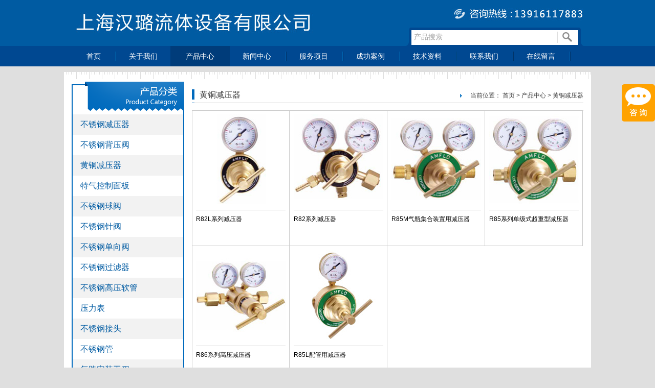

--- FILE ---
content_type: text/html; charset=utf-8
request_url: http://www.hanflo.com.cn/productList.php?cid=13
body_size: 6224
content:
<!DOCTYPE html PUBLIC "-//W3C//DTD XHTML 1.0 Transitional//EN" "http://www.w3.org/TR/xhtml1/DTD/xhtml1-transitional.dtd">
<html xmlns="http://www.w3.org/1999/xhtml">
<head>
<meta http-equiv="Content-Type" content="text/html; charset=utf-8" />
<title>黄铜减压器|上海汉璐流体设备有限公司</title>
<meta name="keywords" content="黄铜减压器|上海汉璐流体设备有限公司" />
<meta name="description" content="黄铜减压器|上海汉璐流体设备有限公司" />
<link href="img/base.css" rel="stylesheet" type="text/css" />
<link href="img/style.css" rel="stylesheet" type="text/css" />
<script type="text/javascript" src="js/jquery172.js"></script>
<script type="text/javascript" src="js/jquery.easing.1.3.js"></script>
<script src="js/js.js" language="javascript"></script>
</head>
<body class="bodyBg">
	<!--web Header-->
	<!-------------------------------------------------------------------------->
	<!--[if IE 6]>
<script src="js/DD_belatedPNG_0.0.8a-min.js"></script>
<script>
  DD_belatedPNG.fix('#webManuManu .manuSearch,.inConleft_span1,#xilaList,.inConleft_span3,.contentBg01,#btDiv01,.inConleft_span1,.leftManu');
</script>
<![endif]-->
	<style>
		.allBgColor{background:#005ba2 ;}
		.allABgColor1{color:#005ba2 ;}
		.leftManu01 a:hover,.leftManu01 a.hover{ color:#005ba2 ;}
		.allABgColor01 a:hover,.allABgColor01 a.hover{background:#005ba2;}	
			
		.allBgColor01{background:#004891 ;}
		
		.allABgColor a:hover{background:#003c7a;}
		#webManuManu a:hover{ background:#003c7a;}
		#webManuManu a.hover{ background:#003c7a;}
		
		.allBgColor02{background:#006abd ;}
		.contTitle .span01{background:#006abd ;}
		.contTitle01 span{background:#006abd ;}		
		.allBorderColor{ border-color:#006abd ;}
		.inRtPtShow dl .dd2{ border-color:#006abd ;}
		.sucCaseCont dl .dd2{ border-color:#006abd ;}
		.inConleft_01 .a_01:hover{ border-color:#006abd ;}
		
		.bodyBg{ background:#dfdfdf ;}
	</style>
	<!--header-->
	<div id="webHeaderMain" class="minWth tpbg">
    	<div id="webHeaderLogo" class="comPstion_01 marCenter comWidth comOf">
        	<a href="index.php" title="上海汉璐流体设备有限公司|不锈钢减压器|不锈钢背压阀|黄铜减压器|不锈钢球阀|特气控制面板|不锈钢针阀|不锈钢单向阀"><img src="img/logo.jpg" title="上海汉璐流体设备有限公司|不锈钢减压器|不锈钢背压阀|黄铜减压器|不锈钢球阀|特气控制面板|不锈钢针阀|不锈钢单向阀" alt="上海汉璐流体设备有限公司|不锈钢减压器|不锈钢背压阀|黄铜减压器|不锈钢球阀|特气控制面板|不锈钢针阀|不锈钢单向阀 " /></a>
        </div>
	</div>
    <!--manu-->
    <div id="webManuMain" class="minWth allBgColor01">
    	<div id="webManuManu" class="marCenter comWidth comPstion_01 allABgColor">
        	<a href="index.php" >首页</a>
            <a href="aboutUs.php" >关于我们</a>
            <a href="productList.php" class='hover' >产品中心</a>
            <a href="newsList.php"  >新闻中心</a>
            <a href="service.php"  >服务项目</a>
            <a href="successList.php"  >成功案例</a>
            <a href="skillList.php"  >技术资料</a>
            <a href="contactUs.php"  >联系我们</a>
            <a onclick="showKuang()">在线留言</a>
            <!--search-->
            <div class="manuSearch comPstion_02">
            	<form action="find.php" method="get" >
                	<input class="floatLeft comFont_01 comColor_01 serch_input" name="keywords" type="text" value="产品搜索" onfocus="if(this.value=='产品搜索'){this.value='';}" onblur="if(this.value=='')this.value='产品搜索';" />
                    <input class="floatLeft serch_input_bt" name="bottom" type="submit" value=""/>
                </form>
            </div>
        </div>
		<div id="xilaList" class="comPstion_01 comOf" style="height:0px;">
			<ul class="marCenter comWidth">
				<li class="li01"></li>
				<li class="li02">
					 
					<a href="aboutUs.php?id=5418" title="不锈钢减压器|黄铜减压器|不锈钢背压阀|特气控制面板|不锈钢针阀|不锈钢单向阀|上海汉璐流体设备有限公司"><span>></span> 公司简介</a>
									</li>
				<li class="li03">
					 
					<a href="productList.php?cid=11" title="上海汉璐流体设备有限公司|不锈钢减压器|联系电话：13916117883" ><span>></span> 不锈钢减压器</a>
					 
					<a href="productList.php?cid=12" title="不锈钢背压阀|上海汉璐流体设备有限公司" ><span>></span> 不锈钢背压阀</a>
					 
					<a href="productList.php?cid=13" title="黄铜减压器|上海汉璐流体设备有限公司" ><span>></span> 黄铜减压器</a>
					 
					<a href="productList.php?cid=29" title="特气控制面板|上海汉璐流体设备有限公司" ><span>></span> 特气控制面板</a>
					 
					<a href="productList.php?cid=31" title="上海汉璐流体设备有限公司|不锈钢球阀" ><span>></span> 不锈钢球阀</a>
					 
					<a href="productList.php?cid=32" title="不锈钢针阀|上海汉璐流体设备有限公司" ><span>></span> 不锈钢针阀</a>
					 
					<a href="productList.php?cid=33" title="不锈钢单向阀|上海汉璐流体设备有限公司" ><span>></span> 不锈钢单向阀</a>
					 
					<a href="productList.php?cid=34" title="不锈钢过滤器|上海汉璐流体设备有限公司" ><span>></span> 不锈钢过滤器</a>
					 
					<a href="productList.php?cid=35" title="不锈钢高压软管|上海汉璐流体设备有限公司" ><span>></span> 不锈钢高压软管</a>
					 
					<a href="productList.php?cid=36" title="压力表|上海汉璐流体设备有限公司" ><span>></span> 压力表</a>
					 
					<a href="productList.php?cid=37" title="不锈钢接头|上海汉璐流体设备有限公司" ><span>></span> 不锈钢接头</a>
					 
					<a href="productList.php?cid=38" title="不锈钢管|上海汉璐流体设备有限公司" ><span>></span> 不锈钢管</a>
					 
					<a href="productList.php?cid=39" title="气路安装工程|上海汉璐流体设备有限公司" ><span>></span> 气路安装工程</a>
									</li>
				<li class="li04">
										<a href="newsList.php?cid=20" title="上海汉璐流体设备有限公司|AMFLO减压器|不锈钢减压器|黄铜减压阀" ><span>></span> 最新动态</a>
										<a href="newsList.php?cid=21" title="上海汉璐流体设备有限公司|不锈钢管|集中供气系统|气体管路工程|实验室气路工程" ><span>></span> 企业新闻</a>
										<a href="newsList.php?cid=22" title="" ><span>></span> 行业动态</a>
										<a href="newsList.php?cid=30" title="上海汉璐流体设备有限公司|AMFLO减压器|不锈钢减压器|黄铜减压阀|不锈钢管|集中供气系统|气体管路工程|实验室气路工程" ><span>></span> 热点新闻</a>
									</li>
				<li class="li05">
									</li>
				<li class="li06">
										<a href="successList.php?cid=23" title="上海汉璐流体设备有限公司|AMFLO减压器|不锈钢减压器|黄铜减压阀|不锈钢管|集中供气系统|气体管路工程|实验室气路工程" ><span>></span> 医疗机构</a>
										<a href="successList.php?cid=24" title="上海汉璐流体设备有限公司成功案例|AMFLO减压器|不锈钢减压器|黄铜减压阀|不锈钢管|集中供气系统|气体管路工程|实验室气路工程" ><span>></span> 教育机构</a>
										<a href="successList.php?cid=25" title="上海汉璐流体设备有限公司|AMFLO减压器|不锈钢减压器|黄铜减压阀|不锈钢管|集中供气系统|气体管路工程|实验室气路工程" ><span>></span> 工厂企业</a>
									</li>
				<li class="li07">
										<a href="skillList.php?cid=26" title="上海汉璐流体设备有限公司|AMFLO减压器|不锈钢减压器|黄铜减压阀|不锈钢管|集中供气系统|气体管路工程|实验室气路工程" ><span>></span> 宣传资料</a>
										<a href="skillList.php?cid=27" title="上海汉璐流体设备有限公司技术资料下载" ><span>></span> 产品资料下载</a>
										<a href="skillList.php?cid=28" title="上海汉璐流体设备有限公司技术资料下载" ><span>></span> 技术资料</a>
									</li>
				<li class="li08">
					 
					<a href="contactUs.php?id=9280" title="上海汉璐流体设备有限公司联系方式"><span>></span> 联系方式</a>
									</li>
				<li class="li09">
					<a onclick="showKuang()"><span>></span> 在线留言</a>
				</li>																				
			</ul>
		</div>
    </div>
    <!--content-->
	<!-------------------------------------------------------------------------->
	<div class="comWidth marCenter comOf inCon contentBg ptContent">
		
		<div class="contentBg01"></div>
    	<!--****content left****-->
		<div class="inConleft floatLeft">
        	<!--content left productList-->
			<div class="comPstion_01 allBorderColor proList " id="proList">
    <span class="inConleft_span1 comDispy_01 comPstion_02"></span>
    <span class="comDispy_01 inConleft_span2"></span>
     
    <dl class="">
		<dt><a class="allABgColor1" href="productList.php?cid=11" title="上海汉璐流体设备有限公司|不锈钢减压器|联系电话：13916117883" >不锈钢减压器</a></dt>
        <dd class="comFont_02 allABgColor01">
					</dd>
    </dl>
     
    <dl class="">
		<dt><a class="allABgColor1" href="productList.php?cid=12" title="不锈钢背压阀|上海汉璐流体设备有限公司" >不锈钢背压阀</a></dt>
        <dd class="comFont_02 allABgColor01">
					</dd>
    </dl>
     
    <dl class="">
		<dt><a class="allABgColor1" href="productList.php?cid=13" title="黄铜减压器|上海汉璐流体设备有限公司" class=hover>黄铜减压器</a></dt>
        <dd class="comFont_02 allABgColor01">
					</dd>
    </dl>
     
    <dl class="">
		<dt><a class="allABgColor1" href="productList.php?cid=29" title="特气控制面板|上海汉璐流体设备有限公司" >特气控制面板</a></dt>
        <dd class="comFont_02 allABgColor01">
					</dd>
    </dl>
     
    <dl class="">
		<dt><a class="allABgColor1" href="productList.php?cid=31" title="上海汉璐流体设备有限公司|不锈钢球阀" >不锈钢球阀</a></dt>
        <dd class="comFont_02 allABgColor01">
					</dd>
    </dl>
     
    <dl class="">
		<dt><a class="allABgColor1" href="productList.php?cid=32" title="不锈钢针阀|上海汉璐流体设备有限公司" >不锈钢针阀</a></dt>
        <dd class="comFont_02 allABgColor01">
					</dd>
    </dl>
     
    <dl class="">
		<dt><a class="allABgColor1" href="productList.php?cid=33" title="不锈钢单向阀|上海汉璐流体设备有限公司" >不锈钢单向阀</a></dt>
        <dd class="comFont_02 allABgColor01">
					</dd>
    </dl>
     
    <dl class="">
		<dt><a class="allABgColor1" href="productList.php?cid=34" title="不锈钢过滤器|上海汉璐流体设备有限公司" >不锈钢过滤器</a></dt>
        <dd class="comFont_02 allABgColor01">
					</dd>
    </dl>
     
    <dl class="">
		<dt><a class="allABgColor1" href="productList.php?cid=35" title="不锈钢高压软管|上海汉璐流体设备有限公司" >不锈钢高压软管</a></dt>
        <dd class="comFont_02 allABgColor01">
					</dd>
    </dl>
     
    <dl class="">
		<dt><a class="allABgColor1" href="productList.php?cid=36" title="压力表|上海汉璐流体设备有限公司" >压力表</a></dt>
        <dd class="comFont_02 allABgColor01">
					</dd>
    </dl>
     
    <dl class="">
		<dt><a class="allABgColor1" href="productList.php?cid=37" title="不锈钢接头|上海汉璐流体设备有限公司" >不锈钢接头</a></dt>
        <dd class="comFont_02 allABgColor01">
					</dd>
    </dl>
     
    <dl class="">
		<dt><a class="allABgColor1" href="productList.php?cid=38" title="不锈钢管|上海汉璐流体设备有限公司" >不锈钢管</a></dt>
        <dd class="comFont_02 allABgColor01">
					</dd>
    </dl>
     
    <dl class="">
		<dt><a class="allABgColor1" href="productList.php?cid=39" title="气路安装工程|上海汉璐流体设备有限公司" >气路安装工程</a></dt>
        <dd class="comFont_02 allABgColor01">
					</dd>
    </dl>
     
    <span class="comPstion_02 inConleft_span3"></span>
</div>
<script>
    ptBg();
</script>            			<div class="clear"></div>
		</div>
		
		<!--****content right****-->
		<div class="comWidth_01 floatLeft inRight">
			<!--content title-->
			<div class="contTitle comOf">
				<span class="floatRt comFont_02 comColor_06 span03">
					当前位置：
					<a href="index.php" class="comFont_02 comColor_06">首页</a>
					&gt;
					<a href="productList.php" class="comFont_02 comColor_06">产品中心</a>
					 
					&gt;
					<a href="productList.php?cid=13" title="黄铜减压器|上海汉璐流体设备有限公司" class="comFont_02 comColor_06">黄铜减压器</a>
									</span>
				<span class="span01 floatLeft"></span>
				<span class="comFont_03 comColor_06 floatLeft span02">黄铜减压器</span>
			</div>
			<div class="contTitle01"><span></span></div>
			<!--content-->
			<div class="inRtPtShow marCenter comPstion_01 ptList floatLeft">
				<div class="div02 comOf" id="borderShow">
					 
					<dl class="comPstion_01">
						<dt><a href="product.php?id=9267" title="R82L系列减压器|黄铜减压器|上海汉璐流体设备有限公司"><img src="uploadfile/image/20130708/20130708155439_12591.jpg " width="175" height="175" title="R82L系列减压器|黄铜减压器|上海汉璐流体设备有限公司" alt="R82L系列减压器"/></a></dt>
						<dd class="dd1"><a href="product.php?id=9267" title="R82L系列减压器|黄铜减压器|上海汉璐流体设备有限公司">R82L系列减压器</a></dd>
						<a href="product.php?id=9267" title="R82L系列减压器|黄铜减压器|上海汉璐流体设备有限公司"  class="comPstion_02 dd2 comDispy_03"></a>
					</dl>
					 
					<dl class="comPstion_01">
						<dt><a href="product.php?id=9266" title="R82系列减压器|黄铜减压器|上海汉璐流体设备有限公司"><img src="uploadfile/image/20130708/20130708155115_73280.jpg " width="175" height="175" title="R82系列减压器|黄铜减压器|上海汉璐流体设备有限公司" alt="R82系列减压器"/></a></dt>
						<dd class="dd1"><a href="product.php?id=9266" title="R82系列减压器|黄铜减压器|上海汉璐流体设备有限公司">R82系列减压器</a></dd>
						<a href="product.php?id=9266" title="R82系列减压器|黄铜减压器|上海汉璐流体设备有限公司"  class="comPstion_02 dd2 comDispy_03"></a>
					</dl>
					 
					<dl class="comPstion_01">
						<dt><a href="product.php?id=9265" title="R85M气瓶集合装置用减压器|黄铜减压器|上海汉璐流体设备有限公司"><img src="uploadfile/image/20130708/20130708154730_80605.jpg " width="175" height="175" title="R85M气瓶集合装置用减压器|黄铜减压器|上海汉璐流体设备有限公司" alt="R85M气瓶集合装置用减压器"/></a></dt>
						<dd class="dd1"><a href="product.php?id=9265" title="R85M气瓶集合装置用减压器|黄铜减压器|上海汉璐流体设备有限公司">R85M气瓶集合装置用减压器</a></dd>
						<a href="product.php?id=9265" title="R85M气瓶集合装置用减压器|黄铜减压器|上海汉璐流体设备有限公司"  class="comPstion_02 dd2 comDispy_03"></a>
					</dl>
					 
					<dl class="comPstion_01">
						<dt><a href="product.php?id=9264" title="R85系列单级式超重型减压器|黄铜减压器|上海汉璐流体设备有限公司"><img src="uploadfile/image/20130708/20130708154405_87743.jpg " width="175" height="175" title="R85系列单级式超重型减压器|黄铜减压器|上海汉璐流体设备有限公司" alt="R85系列单级式超重型减压器"/></a></dt>
						<dd class="dd1"><a href="product.php?id=9264" title="R85系列单级式超重型减压器|黄铜减压器|上海汉璐流体设备有限公司">R85系列单级式超重型减压器</a></dd>
						<a href="product.php?id=9264" title="R85系列单级式超重型减压器|黄铜减压器|上海汉璐流体设备有限公司"  class="comPstion_02 dd2 comDispy_03"></a>
					</dl>
					 
					<dl class="comPstion_01">
						<dt><a href="product.php?id=9263" title="R86系列高压减压器|上海汉璐流体设备有限公司"><img src="uploadfile/image/20130708/20130708151552_11410.jpg " width="175" height="175" title="R86系列高压减压器|上海汉璐流体设备有限公司" alt="R86系列高压减压器"/></a></dt>
						<dd class="dd1"><a href="product.php?id=9263" title="R86系列高压减压器|上海汉璐流体设备有限公司">R86系列高压减压器</a></dd>
						<a href="product.php?id=9263" title="R86系列高压减压器|上海汉璐流体设备有限公司"  class="comPstion_02 dd2 comDispy_03"></a>
					</dl>
					 
					<dl class="comPstion_01">
						<dt><a href="product.php?id=9262" title="R85L配管用减压器|上海汉璐流体设备有限公司"><img src="uploadfile/image/20130708/20130708150625_47810.jpg " width="175" height="175" title="R85L配管用减压器|上海汉璐流体设备有限公司" alt="R85L配管用减压器"/></a></dt>
						<dd class="dd1"><a href="product.php?id=9262" title="R85L配管用减压器|上海汉璐流体设备有限公司">R85L配管用减压器</a></dd>
						<a href="product.php?id=9262" title="R85L配管用减压器|上海汉璐流体设备有限公司"  class="comPstion_02 dd2 comDispy_03"></a>
					</dl>
									</div>
				<script>borderShow();</script>			
			</div>
			<div class="clear" style="740px;"></div>
			<!--manu-->
			<div class="ptManu">
				<div class="ptManu01"><div id='pagebar' class=quotes><span class='disabled'> &lt;  上一页</span><span class='current'>1</span><span class='disabled'>下一页  &gt; </span></div></div>
			</div>
		</div>
		<div class="clear"></div>
	</div>
	<!--****bottom****-->
	<!-------------------------------------------------------------------------->
		<div class="bt02 minWth btbg">
		<div id="btDiv01" class="minWth"></div>
		<div id="btDiv02" class="comWidth marCenter comFont_02"> <a href="https://beian.miit.gov.cn/" target='blank' >沪ICP备19036868号-1 工信部备案</a></br> <a href="https://beian.miit.gov.cn/" target='blank' >沪ICP备19036868号-2 工信部备案</a></br> 版权所有© 上海汉璐流体设备有限公司     </div>
	</div>
	<div id="messageMain" class="comDispy_03"></div>
	<div name="" id="message" class="comDispy_03">
		<div id="message01" ><a onclick="closeKuang()"></a>在线留言</div>
		<form action="act/ly.php?a=2012tlV4TErCtgv8Nbj6HGHVKr8aHArMTUQptiFwzhT0G3aS1WqizTShCo2EPf2qPqXFIvexvUoOYxcg4fIuqQp+0Okp/++AuvFDxN0fvq53/8gsve1ektBh/Wcgccoa5QNh1W5PuiDmxFs3VNw" method="post" id="message02" onsubmit="return checkform()">
			<div>
				<ul>
					<li><span>姓名<em>*</em></span><input class="txt" type="text" name="name"/></li>
					<li><span>电话<em>*</em></span><input class="txt" type="text" name="mobile"/></li>
					<li><span>QQ <em></em></span><input class="txt" type="text" name="qq"/></li>
					<li><span>邮箱<em></em></span><input class="txt" type="text" name="email"/></li>
					<li><span>内容<em>*</em></span><textarea name="content" value="请描述您公司的需求及项目内容" onfocus="if(this.value=='请描述您公司的需求及项目内容'){this.value='';}" onblur="if(this.value=='')this.value='请描述您公司的需求及项目内容';"></textarea></li>
					<li><input class="input01" type="submit" value=""/><input class="input02" type="reset" value="" onclick="closeKuang()"></li>
				</ul>
			</div>
		</form>
	</div>
	<link href="http://cdnpluins.jiubaiwang.cn/kf_1/img/kf_style.css" type="text/css" rel="stylesheet" />
<script>
if (typeof window.jQuery == "undefined") {
		document.write("<script src='http://cdnland.jiubaiwang.cn/jQuery-1.7.2.min.js'><\/script>");
		}
</script>
<script src="http://cdnpluins.jiubaiwang.cn/kf_1/js/kf.js"></script>

<!--[if IE 6]>
<script src="http://cdnpluins.jiubaiwang.cn/kf_1/js/DD_belatedPNG_0.0.8a-min.js"></script>
<script>
  DD_belatedPNG.fix('#kf_zixun,#kf_top,#kf_bottom');
</script>
<![endif]-->


<style type="text/css">


#kf_zixunkuang{ z-index:9999;  position:absolute; top:150px; right:0px; color:#ff8400}

#kf_zixun{ background: url(http://cdnpluins.jiubaiwang.cn/kf_1/img/1.png) 0 0 no-repeat;}
#kf_top{ height:42px; background:url(http://cdnpluins.jiubaiwang.cn/kf_1/img/1.png)  0 -232px  no-repeat;}
#kf_zixunkuang ul li{ background:#ffa800;}
#kf_zixunkuang ul li div a{color:#ff8400}
#kf_zixunkuang ul li div{background:url(http://cdnpluins.jiubaiwang.cn/kf_1/img/1.png) 0 -145px no-repeat; }
#kf_bottom{ height:19px; background:url(http://cdnpluins.jiubaiwang.cn/kf_1/img/1.png)  0 -280px  no-repeat; overflow:hidden;}
#kf_talk_body{ color:#ff8400}
#kf_talk{background:url(http://cdnpluins.jiubaiwang.cn/kf_1/img/1.png) 0 -185px no-repeat ;}
#kf_send{background:url(http://cdnpluins.jiubaiwang.cn/kf_1/img/1.png) 0 -310px no-repeat;}
#kf_zixunkuang #kf_left{float:right;position:absolute;right:0px;;}
#kf_zixunkuang .left_box{float:left;
}
</style>



 <div id="kf_zixunkuang">
	<div id="kf_zixun" ></div>
	<div id="kf_left" style="display:none;">
  	<div class="left_box">
  		<div id="kf_top"></div>
  		<ul>
      
  				<li><div><a href="tencent://message/?Menu=yes&uin=274302347&Site=&Service=201&sigT=aa3ff0ac3c87b0d2abbfbf075ccbac94588756c155e6162ab9e73f93052112a84410c7d7b0f422062d33001c24327b41&sigU=4b7b83fe1574b36412e2791468b71049b6b8ff6876a506cd23b9ace08230871bf16010e457fac6c0">售前客服</a></div></li>
  				<li><div><a href="tencent://message/?Menu=yes&uin=274302347&Site=&Service=201&sigT=aa3ff0ac3c87b0d2abbfbf075ccbac94588756c155e6162ab9e73f93052112a84410c7d7b0f422062d33001c24327b41&sigU=4b7b83fe1574b36412e2791468b71049b6b8ff6876a506cd23b9ace08230871bf16010e457fac6c0">路先生</a></div></li>

    			<li><div id="kf_talk"><a href="###" id="kf_msjt">发送邮件</a></div></li>
  		</ul>
			<div id="kf_bottom"></div>
     </div> 
	</div>
 </div> 


<script type="text/javascript">
//<![CDATA[
var tips; 
var theTop = 150; //框离顶部的距离
var old = theTop;
function kf_initFloatTips() {
	tips = document.getElementById('kf_zixunkuang');
	moveTips();
};
function moveTips() {
	var tt=100;
	if (window.innerHeight) {
		pos = window.pageYOffset
		}
		else if (document.documentElement && document.documentElement.scrollTop) {
			pos = document.documentElement.scrollTop
			}
			else if (document.body) {
				pos = document.body.scrollTop;
	}
	pos=pos-tips.offsetTop+theTop;
	pos=tips.offsetTop+pos/5;
	if (pos < theTop) pos = theTop;
	if (pos != old) {
		tips.style.top = pos+"px";
		tt=10;
	}
	old = pos;
	setTimeout(moveTips,tt);
}
//!]]>
kf_initFloatTips();
</script>

 
	<div id="kf_talk_body">
  	<div class="talk_box">
			<span class="kf_welcome_top"><a href="###" id="kf_send" ></a>欢迎咨询</span>
  		<a href="###" class="xx"></a>
  		<span id="kf_show"></span>
  		<span class="middle">您本次的消息将以邮件方式发送给我们</span>
      <form name="kf_myform" id="kf_myform" action="" method="post">
    	<input id="kf_address" name="address" type="text"  class="textgray" value='请填写您的联系方式' onclick="if(this.value=='请填写您的联系方式'){this.value='';this.className=''}" onblur="if(this.value=='') {this.value='请填写您的联系方式';this.className='textgray'}" />
    	
      <input type="hidden" id="kf_a" value="0602Cv3MfvqVgZCsIwkxbqw6/YKT4R3cYa33Tnyc6clf15YEjb+ReOnsgs02IeQXzwmxrKCLFvGSNXaY7t4wf07J43OGZWs1FpUrJdKQzjteJqmcrtGQB095KdziTC5pqvSkjIAzf8oq5OYLEd8" />
      <div class="triangle" style="display:none"></div>
    	<span class="warning" style="display:none">请填写您的联系方式</span>
    	<span class="warning2" style="display:none">请填写您的留言信息</span>
  		
      <textarea name="" cols="" rows="" id="kf_entry"></textarea>
      </form>
    </div>
	</div>
<!--[if IE ]> 
<style type="text/css">
#kf_talk_body{position:absolute; right:10px; bottom:10px;  height:410px; background:#efefef; width:0px; overflow:hidden;z-index:99999;}
</style> 
<script type="text/javascript">
//<![CDATA[
var kf_tips2; 
var kf_theTop2;
var kf_old2 = kf_theTop2;
function kf_initFloatTips2() {
	kf_tips2 = document.getElementById('kf_talk_body');
	kf_moveTips2();
};
function kf_moveTips2() {
	var kf_tt2=100;
	if (window.innerHeight) {
		kf_pos2 = window.pageYOffset
		}
		else if (document.documentElement && document.documentElement.scrollTop) {
			kf_pos2 = document.documentElement.scrollTop
			}
			else if (document.body) {
				kf_pos2 = document.body.scrollTop;
	}
	
	kf_theTop2 = document.documentElement.clientHeight-document.getElementById('kf_talk_body').offsetHeight-(parseInt(document.getElementById('kf_talk_body').currentStyle.marginBottom,10)||5);
	
	
	kf_pos2=kf_pos2-kf_tips2.offsetTop+kf_theTop2;
	kf_pos2=kf_tips2.offsetTop+kf_pos2/5;
	if (kf_pos2 < kf_theTop2) kf_pos2 = kf_theTop2;
	if (kf_pos2 != kf_old2) {
		kf_tips2.style.top = kf_pos2+"px";
		kf_tt2=10;
	}
	kf_old2 = kf_pos2;
	setTimeout(kf_moveTips2,kf_tt2);
}
//!]]>
kf_initFloatTips2();
</script>
<![endif]-->
<div style="display:none">
</div></body>
</html>

--- FILE ---
content_type: text/css
request_url: http://cdnpluins.jiubaiwang.cn/kf_1/img/kf_style.css
body_size: 1048
content:
@charset "utf-8";
/* CSS Document */

#kf_zixun{ width:65px; height:74px; margin-top:15px;}
#kf_zixun:hover{ cursor: pointer;}

#kf_left{  width:0px; position:relative; }
#kf_zixunkuang .left_box{ width:147px;}

#kf_top{width:147px;}

#kf_zixunkuang ul{ list-style:none; width:147px; margin:0; padding:0;border:0;outline:0;vertical-align:baseline; background:transparent;}
#kf_zixunkuang ul li{ width:147px; height:38px; padding:5px 0 0 0;}
#kf_zixunkuang ul li div{ width:135px; height:37px; margin-left:7px;   line-height:37px; overflow:hidden;}
#kf_zixunkuang ul li div a{ margin-left:50px;  cursor:pointer; text-decoration:none; font-size:14px;}
#kf_zixunkuang ul li div a:hover{ text-decoration:underline;}
#kf_bottom{width:147px;  }

#kf_talk{ width:135px; height:37px; margin-left:7px;  line-height:34px;}
#kf_talk span{ margin-left:40px; cursor:pointer; text-decoration:none; font-size:16px;}
#kf_talk span:hover{ text-decoration:underline;}


#kf_talk_body{ position:fixed; right:10px; bottom:10px;  height:410px; background:#efefef; width:0px; overflow:hidden;z-index:99999;}
#kf_talk_body span.kf_welcome_top{ display:block; width:100px; margin:16px 0 0 0px; padding-left:20px; float: left; font-size:16px;}
#kf_talk_body .xx{ display:block; width:45px; height:42px; float:right; background:url(00.png) 0 0 no-repeat transparent; margin-bottom:6px;}
#kf_talk_body .xx:hover{ background-position:0 -48px; cursor:pointer;}
#kf_show{ display:block; width:406px; height:143px; margin:3px 0 0 10px; padding:10px;border:#dbdbdb 1px solid; font-size:12px;background-color:#FFF; float:left; overflow:auto; line-height:150%; font-family:"微软雅黑",Arial,Helvetica,sans-serif; cursor:text;}
#kf_talk_body span.middle{ float:left; display:block; width:400px; margin:12px 0 10px 0px; padding-left:20px; font-size:14px; }
#kf_address{ display:block; width:222px; height:26px; margin:0 0 10px 10px;_margin:0 0 10px 5px; padding-left:10px; border:1px solid #dbdbdb; font-size:12px; line-height:26px; float:left; font-family:"微软雅黑",Arial,Helvetica,sans-serif;}
#kf_talk_body input.textgray{ color:#999;}
#kf_talk_body div.triangle{ width:16px; height:13px; margin:8px 10px 0 10px; background:url(00.png) 0 -100px no-repeat transparent; float:left;}
#kf_talk_body span.warning{ position:relative; display:block; width:160px; float:left; font-size:12px; margin-top:7px; color:#ff8400;}
#kf_talk_body span.warning2{ position:relative; display:block; width:160px; float:left; font-size:12px; margin-top:7px; color:#ff8400;}
#kf_entry{float:left; width:326px; height:85px; margin-left:10px; padding:10px 90px 10px 10px; overflow:hidden; resize:none; border:#dbdbdb 1px solid; font-size:12px; font-family:"微软雅黑",Arial,Helvetica,sans-serif;}
#kf_send{ position:absolute; width:65px; height:50px; top:325px; left:365px; border:0;}
#kf_send:hover{ background-position:0 -362px; cursor:pointer;}
#kf_talk_body div.talk_box{ width:450px;}

--- FILE ---
content_type: application/x-javascript
request_url: http://cdnpluins.jiubaiwang.cn/kf_1/js/kf.js
body_size: 944
content:
// JavaScript Document
if (typeof window.jQuery == "undefined") {
		document.write("<script src='http://cdnland.jiubaiwang.cn/jQuery-1.7.2.min.js'><\/script>");
		}
$(document).ready(function(){
		 $("#kf_zixun").mouseenter(function(){
																$("#kf_zixun").css("display","none");
																$("#kf_left").css("display","block");
																$("#kf_left").animate({width:147});
																});
		 $("#kf_left").mouseleave(function(){
																	$("#kf_left").animate({width:0},function(){
																																				$("#kf_left").css("display","none");
																																				$("#kf_zixun").css("display","block");
																																				});
																	
																	});
		 
		 $("#kf_msjt").click(function(){
															$("#kf_left").animate({width:0},function(){
																																		$("#kf_talk_body").animate({width:450});
																																		});
															
															});
		 
		 $("#kf_talk_body .xx").click(function(){
														 $("#kf_talk_body").animate({width:0});
														 
														 });
		 $("#kf_talk_body input").focus(function(){
									$("#kf_talk_body .warning").css("display","none");
									$("#kf_talk_body .warning2").css("display","none");
									$("#kf_talk_body .triangle").css("display","none");
								});
									$("#kf_entry").focus(function(){
									$("#kf_talk_body .warning").css("display","none");
									$("#kf_talk_body .warning2").css("display","none");
									$("#kf_talk_body .triangle").css("display","none");
								});
		 
		 $("#kf_send").click(function(){
																	
								var vv = $("#kf_address").val();
								var tt=$("#kf_entry").val();
								var bb="请填写您的联系方式";
								if (vv == bb || vv==""){
									$("#kf_talk_body .warning2").css("display","none");
									$("#kf_talk_body .triangle").css("display","block");
									$("#kf_talk_body .warning").css("display","block");
									return false;
									}
								if(tt==""){
									$("#kf_talk_body .warning").css("display","none");
									$("#kf_talk_body .triangle").css("display","block");
									$("#kf_talk_body .warning2").css("display","block");
									return false;
									}	
								
										//$("#kf_talk_body .warning").css("display","block");
										
										var cc=$("#kf_entry").val();
										var myDate = new Date();
										var mytime=myDate.getFullYear()+"-"+myDate.getMonth()+"-"+myDate.getDate()+" "+myDate.toLocaleTimeString();     

										$("#kf_show").append("<span>我&nbsp;&nbsp;</span><span style='color:#dbdbdb'>"+mytime+"</span><br /><span style='color:#000000'>"+cc+"</span><br />");
										
										$("#kf_address").attr("value","");
										document.getElementById("kf_entry").value='';
										
									var aa=$("#kf_a").val();
									$.post('act/ly.php?a='+aa,{content:"联系方式："+vv+"----------留言内容："+tt})
										
																				});
		 
		 
	
	});

